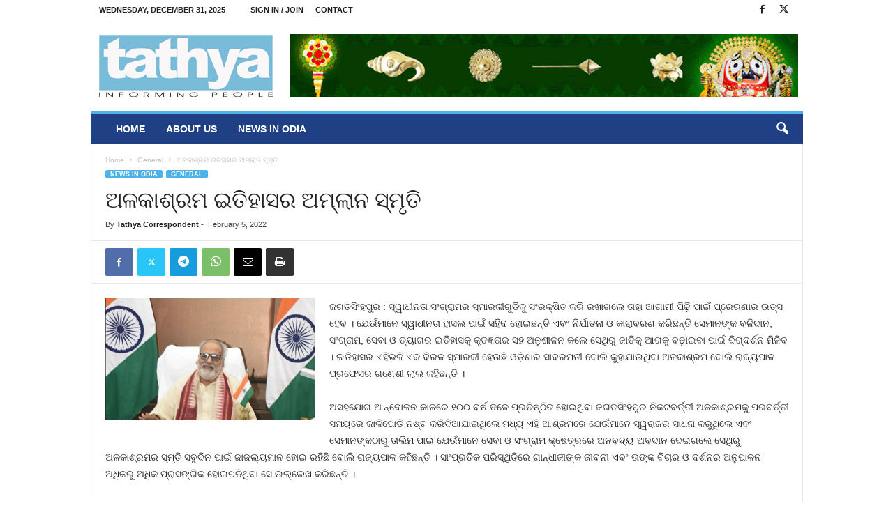

--- FILE ---
content_type: text/html; charset=UTF-8
request_url: https://tathya.in/%E0%AC%85%E0%AC%B3%E0%AC%95%E0%AC%BE%E0%AC%B6%E0%AD%8D%E0%AC%B0%E0%AC%AE-%E0%AC%87%E0%AC%A4%E0%AC%BF%E0%AC%B9%E0%AC%BE%E0%AC%B8%E0%AC%B0-%E0%AC%85%E0%AC%AE%E0%AD%8D%E0%AC%B2%E0%AC%BE%E0%AC%A8/
body_size: 73527
content:
<!doctype html >
<!--[if IE 8]>    <html class="ie8" lang="en-US" prefix="og: http://ogp.me/ns# fb: http://ogp.me/ns/fb#"> <![endif]-->
<!--[if IE 9]>    <html class="ie9" lang="en-US" prefix="og: http://ogp.me/ns# fb: http://ogp.me/ns/fb#"> <![endif]-->
<!--[if gt IE 8]><!--> <html lang="en-US" prefix="og: http://ogp.me/ns# fb: http://ogp.me/ns/fb#"> <!--<![endif]-->
<head>
    <title>ଅଳକାଶ୍ରମ ଇତିହାସର ଅମ୍ଲାନ ସ୍ମୃତି | Tathya</title>
    <meta charset="UTF-8" />
    <meta name="viewport" content="width=device-width, initial-scale=1.0">
    <link rel="pingback" href="https://tathya.in/xmlrpc.php" />
    <meta name='robots' content='max-image-preview:large' />
<link rel="icon" type="image/png" href="https://tathya.in/wp-content/uploads/2020/10/favicon.png"><link rel="alternate" type="application/rss+xml" title="Tathya &raquo; Feed" href="https://tathya.in/feed/" />
<link rel="alternate" type="application/rss+xml" title="Tathya &raquo; Comments Feed" href="https://tathya.in/comments/feed/" />
<link rel="alternate" type="application/rss+xml" title="Tathya &raquo; ଅଳକାଶ୍ରମ ଇତିହାସର ଅମ୍ଲାନ ସ୍ମୃତି Comments Feed" href="https://tathya.in/%e0%ac%85%e0%ac%b3%e0%ac%95%e0%ac%be%e0%ac%b6%e0%ad%8d%e0%ac%b0%e0%ac%ae-%e0%ac%87%e0%ac%a4%e0%ac%bf%e0%ac%b9%e0%ac%be%e0%ac%b8%e0%ac%b0-%e0%ac%85%e0%ac%ae%e0%ad%8d%e0%ac%b2%e0%ac%be%e0%ac%a8/feed/" />
<script type="text/javascript">
/* <![CDATA[ */
window._wpemojiSettings = {"baseUrl":"https:\/\/s.w.org\/images\/core\/emoji\/14.0.0\/72x72\/","ext":".png","svgUrl":"https:\/\/s.w.org\/images\/core\/emoji\/14.0.0\/svg\/","svgExt":".svg","source":{"concatemoji":"https:\/\/tathya.in\/wp-includes\/js\/wp-emoji-release.min.js?ver=6.4.7"}};
/*! This file is auto-generated */
!function(i,n){var o,s,e;function c(e){try{var t={supportTests:e,timestamp:(new Date).valueOf()};sessionStorage.setItem(o,JSON.stringify(t))}catch(e){}}function p(e,t,n){e.clearRect(0,0,e.canvas.width,e.canvas.height),e.fillText(t,0,0);var t=new Uint32Array(e.getImageData(0,0,e.canvas.width,e.canvas.height).data),r=(e.clearRect(0,0,e.canvas.width,e.canvas.height),e.fillText(n,0,0),new Uint32Array(e.getImageData(0,0,e.canvas.width,e.canvas.height).data));return t.every(function(e,t){return e===r[t]})}function u(e,t,n){switch(t){case"flag":return n(e,"\ud83c\udff3\ufe0f\u200d\u26a7\ufe0f","\ud83c\udff3\ufe0f\u200b\u26a7\ufe0f")?!1:!n(e,"\ud83c\uddfa\ud83c\uddf3","\ud83c\uddfa\u200b\ud83c\uddf3")&&!n(e,"\ud83c\udff4\udb40\udc67\udb40\udc62\udb40\udc65\udb40\udc6e\udb40\udc67\udb40\udc7f","\ud83c\udff4\u200b\udb40\udc67\u200b\udb40\udc62\u200b\udb40\udc65\u200b\udb40\udc6e\u200b\udb40\udc67\u200b\udb40\udc7f");case"emoji":return!n(e,"\ud83e\udef1\ud83c\udffb\u200d\ud83e\udef2\ud83c\udfff","\ud83e\udef1\ud83c\udffb\u200b\ud83e\udef2\ud83c\udfff")}return!1}function f(e,t,n){var r="undefined"!=typeof WorkerGlobalScope&&self instanceof WorkerGlobalScope?new OffscreenCanvas(300,150):i.createElement("canvas"),a=r.getContext("2d",{willReadFrequently:!0}),o=(a.textBaseline="top",a.font="600 32px Arial",{});return e.forEach(function(e){o[e]=t(a,e,n)}),o}function t(e){var t=i.createElement("script");t.src=e,t.defer=!0,i.head.appendChild(t)}"undefined"!=typeof Promise&&(o="wpEmojiSettingsSupports",s=["flag","emoji"],n.supports={everything:!0,everythingExceptFlag:!0},e=new Promise(function(e){i.addEventListener("DOMContentLoaded",e,{once:!0})}),new Promise(function(t){var n=function(){try{var e=JSON.parse(sessionStorage.getItem(o));if("object"==typeof e&&"number"==typeof e.timestamp&&(new Date).valueOf()<e.timestamp+604800&&"object"==typeof e.supportTests)return e.supportTests}catch(e){}return null}();if(!n){if("undefined"!=typeof Worker&&"undefined"!=typeof OffscreenCanvas&&"undefined"!=typeof URL&&URL.createObjectURL&&"undefined"!=typeof Blob)try{var e="postMessage("+f.toString()+"("+[JSON.stringify(s),u.toString(),p.toString()].join(",")+"));",r=new Blob([e],{type:"text/javascript"}),a=new Worker(URL.createObjectURL(r),{name:"wpTestEmojiSupports"});return void(a.onmessage=function(e){c(n=e.data),a.terminate(),t(n)})}catch(e){}c(n=f(s,u,p))}t(n)}).then(function(e){for(var t in e)n.supports[t]=e[t],n.supports.everything=n.supports.everything&&n.supports[t],"flag"!==t&&(n.supports.everythingExceptFlag=n.supports.everythingExceptFlag&&n.supports[t]);n.supports.everythingExceptFlag=n.supports.everythingExceptFlag&&!n.supports.flag,n.DOMReady=!1,n.readyCallback=function(){n.DOMReady=!0}}).then(function(){return e}).then(function(){var e;n.supports.everything||(n.readyCallback(),(e=n.source||{}).concatemoji?t(e.concatemoji):e.wpemoji&&e.twemoji&&(t(e.twemoji),t(e.wpemoji)))}))}((window,document),window._wpemojiSettings);
/* ]]> */
</script>
<style id='wp-emoji-styles-inline-css' type='text/css'>

	img.wp-smiley, img.emoji {
		display: inline !important;
		border: none !important;
		box-shadow: none !important;
		height: 1em !important;
		width: 1em !important;
		margin: 0 0.07em !important;
		vertical-align: -0.1em !important;
		background: none !important;
		padding: 0 !important;
	}
</style>
<link rel='stylesheet' id='wp-block-library-css' href='https://tathya.in/wp-includes/css/dist/block-library/style.min.css?ver=6.4.7' type='text/css' media='all' />
<style id='classic-theme-styles-inline-css' type='text/css'>
/*! This file is auto-generated */
.wp-block-button__link{color:#fff;background-color:#32373c;border-radius:9999px;box-shadow:none;text-decoration:none;padding:calc(.667em + 2px) calc(1.333em + 2px);font-size:1.125em}.wp-block-file__button{background:#32373c;color:#fff;text-decoration:none}
</style>
<style id='global-styles-inline-css' type='text/css'>
body{--wp--preset--color--black: #000000;--wp--preset--color--cyan-bluish-gray: #abb8c3;--wp--preset--color--white: #ffffff;--wp--preset--color--pale-pink: #f78da7;--wp--preset--color--vivid-red: #cf2e2e;--wp--preset--color--luminous-vivid-orange: #ff6900;--wp--preset--color--luminous-vivid-amber: #fcb900;--wp--preset--color--light-green-cyan: #7bdcb5;--wp--preset--color--vivid-green-cyan: #00d084;--wp--preset--color--pale-cyan-blue: #8ed1fc;--wp--preset--color--vivid-cyan-blue: #0693e3;--wp--preset--color--vivid-purple: #9b51e0;--wp--preset--gradient--vivid-cyan-blue-to-vivid-purple: linear-gradient(135deg,rgba(6,147,227,1) 0%,rgb(155,81,224) 100%);--wp--preset--gradient--light-green-cyan-to-vivid-green-cyan: linear-gradient(135deg,rgb(122,220,180) 0%,rgb(0,208,130) 100%);--wp--preset--gradient--luminous-vivid-amber-to-luminous-vivid-orange: linear-gradient(135deg,rgba(252,185,0,1) 0%,rgba(255,105,0,1) 100%);--wp--preset--gradient--luminous-vivid-orange-to-vivid-red: linear-gradient(135deg,rgba(255,105,0,1) 0%,rgb(207,46,46) 100%);--wp--preset--gradient--very-light-gray-to-cyan-bluish-gray: linear-gradient(135deg,rgb(238,238,238) 0%,rgb(169,184,195) 100%);--wp--preset--gradient--cool-to-warm-spectrum: linear-gradient(135deg,rgb(74,234,220) 0%,rgb(151,120,209) 20%,rgb(207,42,186) 40%,rgb(238,44,130) 60%,rgb(251,105,98) 80%,rgb(254,248,76) 100%);--wp--preset--gradient--blush-light-purple: linear-gradient(135deg,rgb(255,206,236) 0%,rgb(152,150,240) 100%);--wp--preset--gradient--blush-bordeaux: linear-gradient(135deg,rgb(254,205,165) 0%,rgb(254,45,45) 50%,rgb(107,0,62) 100%);--wp--preset--gradient--luminous-dusk: linear-gradient(135deg,rgb(255,203,112) 0%,rgb(199,81,192) 50%,rgb(65,88,208) 100%);--wp--preset--gradient--pale-ocean: linear-gradient(135deg,rgb(255,245,203) 0%,rgb(182,227,212) 50%,rgb(51,167,181) 100%);--wp--preset--gradient--electric-grass: linear-gradient(135deg,rgb(202,248,128) 0%,rgb(113,206,126) 100%);--wp--preset--gradient--midnight: linear-gradient(135deg,rgb(2,3,129) 0%,rgb(40,116,252) 100%);--wp--preset--font-size--small: 10px;--wp--preset--font-size--medium: 20px;--wp--preset--font-size--large: 30px;--wp--preset--font-size--x-large: 42px;--wp--preset--font-size--regular: 14px;--wp--preset--font-size--larger: 48px;--wp--preset--spacing--20: 0.44rem;--wp--preset--spacing--30: 0.67rem;--wp--preset--spacing--40: 1rem;--wp--preset--spacing--50: 1.5rem;--wp--preset--spacing--60: 2.25rem;--wp--preset--spacing--70: 3.38rem;--wp--preset--spacing--80: 5.06rem;--wp--preset--shadow--natural: 6px 6px 9px rgba(0, 0, 0, 0.2);--wp--preset--shadow--deep: 12px 12px 50px rgba(0, 0, 0, 0.4);--wp--preset--shadow--sharp: 6px 6px 0px rgba(0, 0, 0, 0.2);--wp--preset--shadow--outlined: 6px 6px 0px -3px rgba(255, 255, 255, 1), 6px 6px rgba(0, 0, 0, 1);--wp--preset--shadow--crisp: 6px 6px 0px rgba(0, 0, 0, 1);}:where(.is-layout-flex){gap: 0.5em;}:where(.is-layout-grid){gap: 0.5em;}body .is-layout-flow > .alignleft{float: left;margin-inline-start: 0;margin-inline-end: 2em;}body .is-layout-flow > .alignright{float: right;margin-inline-start: 2em;margin-inline-end: 0;}body .is-layout-flow > .aligncenter{margin-left: auto !important;margin-right: auto !important;}body .is-layout-constrained > .alignleft{float: left;margin-inline-start: 0;margin-inline-end: 2em;}body .is-layout-constrained > .alignright{float: right;margin-inline-start: 2em;margin-inline-end: 0;}body .is-layout-constrained > .aligncenter{margin-left: auto !important;margin-right: auto !important;}body .is-layout-constrained > :where(:not(.alignleft):not(.alignright):not(.alignfull)){max-width: var(--wp--style--global--content-size);margin-left: auto !important;margin-right: auto !important;}body .is-layout-constrained > .alignwide{max-width: var(--wp--style--global--wide-size);}body .is-layout-flex{display: flex;}body .is-layout-flex{flex-wrap: wrap;align-items: center;}body .is-layout-flex > *{margin: 0;}body .is-layout-grid{display: grid;}body .is-layout-grid > *{margin: 0;}:where(.wp-block-columns.is-layout-flex){gap: 2em;}:where(.wp-block-columns.is-layout-grid){gap: 2em;}:where(.wp-block-post-template.is-layout-flex){gap: 1.25em;}:where(.wp-block-post-template.is-layout-grid){gap: 1.25em;}.has-black-color{color: var(--wp--preset--color--black) !important;}.has-cyan-bluish-gray-color{color: var(--wp--preset--color--cyan-bluish-gray) !important;}.has-white-color{color: var(--wp--preset--color--white) !important;}.has-pale-pink-color{color: var(--wp--preset--color--pale-pink) !important;}.has-vivid-red-color{color: var(--wp--preset--color--vivid-red) !important;}.has-luminous-vivid-orange-color{color: var(--wp--preset--color--luminous-vivid-orange) !important;}.has-luminous-vivid-amber-color{color: var(--wp--preset--color--luminous-vivid-amber) !important;}.has-light-green-cyan-color{color: var(--wp--preset--color--light-green-cyan) !important;}.has-vivid-green-cyan-color{color: var(--wp--preset--color--vivid-green-cyan) !important;}.has-pale-cyan-blue-color{color: var(--wp--preset--color--pale-cyan-blue) !important;}.has-vivid-cyan-blue-color{color: var(--wp--preset--color--vivid-cyan-blue) !important;}.has-vivid-purple-color{color: var(--wp--preset--color--vivid-purple) !important;}.has-black-background-color{background-color: var(--wp--preset--color--black) !important;}.has-cyan-bluish-gray-background-color{background-color: var(--wp--preset--color--cyan-bluish-gray) !important;}.has-white-background-color{background-color: var(--wp--preset--color--white) !important;}.has-pale-pink-background-color{background-color: var(--wp--preset--color--pale-pink) !important;}.has-vivid-red-background-color{background-color: var(--wp--preset--color--vivid-red) !important;}.has-luminous-vivid-orange-background-color{background-color: var(--wp--preset--color--luminous-vivid-orange) !important;}.has-luminous-vivid-amber-background-color{background-color: var(--wp--preset--color--luminous-vivid-amber) !important;}.has-light-green-cyan-background-color{background-color: var(--wp--preset--color--light-green-cyan) !important;}.has-vivid-green-cyan-background-color{background-color: var(--wp--preset--color--vivid-green-cyan) !important;}.has-pale-cyan-blue-background-color{background-color: var(--wp--preset--color--pale-cyan-blue) !important;}.has-vivid-cyan-blue-background-color{background-color: var(--wp--preset--color--vivid-cyan-blue) !important;}.has-vivid-purple-background-color{background-color: var(--wp--preset--color--vivid-purple) !important;}.has-black-border-color{border-color: var(--wp--preset--color--black) !important;}.has-cyan-bluish-gray-border-color{border-color: var(--wp--preset--color--cyan-bluish-gray) !important;}.has-white-border-color{border-color: var(--wp--preset--color--white) !important;}.has-pale-pink-border-color{border-color: var(--wp--preset--color--pale-pink) !important;}.has-vivid-red-border-color{border-color: var(--wp--preset--color--vivid-red) !important;}.has-luminous-vivid-orange-border-color{border-color: var(--wp--preset--color--luminous-vivid-orange) !important;}.has-luminous-vivid-amber-border-color{border-color: var(--wp--preset--color--luminous-vivid-amber) !important;}.has-light-green-cyan-border-color{border-color: var(--wp--preset--color--light-green-cyan) !important;}.has-vivid-green-cyan-border-color{border-color: var(--wp--preset--color--vivid-green-cyan) !important;}.has-pale-cyan-blue-border-color{border-color: var(--wp--preset--color--pale-cyan-blue) !important;}.has-vivid-cyan-blue-border-color{border-color: var(--wp--preset--color--vivid-cyan-blue) !important;}.has-vivid-purple-border-color{border-color: var(--wp--preset--color--vivid-purple) !important;}.has-vivid-cyan-blue-to-vivid-purple-gradient-background{background: var(--wp--preset--gradient--vivid-cyan-blue-to-vivid-purple) !important;}.has-light-green-cyan-to-vivid-green-cyan-gradient-background{background: var(--wp--preset--gradient--light-green-cyan-to-vivid-green-cyan) !important;}.has-luminous-vivid-amber-to-luminous-vivid-orange-gradient-background{background: var(--wp--preset--gradient--luminous-vivid-amber-to-luminous-vivid-orange) !important;}.has-luminous-vivid-orange-to-vivid-red-gradient-background{background: var(--wp--preset--gradient--luminous-vivid-orange-to-vivid-red) !important;}.has-very-light-gray-to-cyan-bluish-gray-gradient-background{background: var(--wp--preset--gradient--very-light-gray-to-cyan-bluish-gray) !important;}.has-cool-to-warm-spectrum-gradient-background{background: var(--wp--preset--gradient--cool-to-warm-spectrum) !important;}.has-blush-light-purple-gradient-background{background: var(--wp--preset--gradient--blush-light-purple) !important;}.has-blush-bordeaux-gradient-background{background: var(--wp--preset--gradient--blush-bordeaux) !important;}.has-luminous-dusk-gradient-background{background: var(--wp--preset--gradient--luminous-dusk) !important;}.has-pale-ocean-gradient-background{background: var(--wp--preset--gradient--pale-ocean) !important;}.has-electric-grass-gradient-background{background: var(--wp--preset--gradient--electric-grass) !important;}.has-midnight-gradient-background{background: var(--wp--preset--gradient--midnight) !important;}.has-small-font-size{font-size: var(--wp--preset--font-size--small) !important;}.has-medium-font-size{font-size: var(--wp--preset--font-size--medium) !important;}.has-large-font-size{font-size: var(--wp--preset--font-size--large) !important;}.has-x-large-font-size{font-size: var(--wp--preset--font-size--x-large) !important;}
.wp-block-navigation a:where(:not(.wp-element-button)){color: inherit;}
:where(.wp-block-post-template.is-layout-flex){gap: 1.25em;}:where(.wp-block-post-template.is-layout-grid){gap: 1.25em;}
:where(.wp-block-columns.is-layout-flex){gap: 2em;}:where(.wp-block-columns.is-layout-grid){gap: 2em;}
.wp-block-pullquote{font-size: 1.5em;line-height: 1.6;}
</style>
<link rel='stylesheet' id='td-theme-css' href='https://tathya.in/wp-content/themes/Newsmag/style.css?ver=5.4.3' type='text/css' media='all' />
<style id='td-theme-inline-css' type='text/css'>
    
        /* custom css - generated by TagDiv Composer */
        @media (max-width: 767px) {
            .td-header-desktop-wrap {
                display: none;
            }
        }
        @media (min-width: 767px) {
            .td-header-mobile-wrap {
                display: none;
            }
        }
    
	
</style>
<link rel='stylesheet' id='td-legacy-framework-front-style-css' href='https://tathya.in/wp-content/plugins/td-composer/legacy/Newsmag/assets/css/td_legacy_main.css?ver=e5fcc38395b0030bac3ad179898970d6' type='text/css' media='all' />
<script type="text/javascript" src="https://tathya.in/wp-includes/js/jquery/jquery.min.js?ver=3.7.1" id="jquery-core-js"></script>
<script type="text/javascript" src="https://tathya.in/wp-includes/js/jquery/jquery-migrate.min.js?ver=3.4.1" id="jquery-migrate-js"></script>
<link rel="https://api.w.org/" href="https://tathya.in/wp-json/" /><link rel="alternate" type="application/json" href="https://tathya.in/wp-json/wp/v2/posts/19329" /><link rel="EditURI" type="application/rsd+xml" title="RSD" href="https://tathya.in/xmlrpc.php?rsd" />
<meta name="generator" content="WordPress 6.4.7" />
<link rel="canonical" href="https://tathya.in/%e0%ac%85%e0%ac%b3%e0%ac%95%e0%ac%be%e0%ac%b6%e0%ad%8d%e0%ac%b0%e0%ac%ae-%e0%ac%87%e0%ac%a4%e0%ac%bf%e0%ac%b9%e0%ac%be%e0%ac%b8%e0%ac%b0-%e0%ac%85%e0%ac%ae%e0%ad%8d%e0%ac%b2%e0%ac%be%e0%ac%a8/" />
<link rel='shortlink' href='https://tathya.in/?p=19329' />
<link rel="alternate" type="application/json+oembed" href="https://tathya.in/wp-json/oembed/1.0/embed?url=https%3A%2F%2Ftathya.in%2F%25e0%25ac%2585%25e0%25ac%25b3%25e0%25ac%2595%25e0%25ac%25be%25e0%25ac%25b6%25e0%25ad%258d%25e0%25ac%25b0%25e0%25ac%25ae-%25e0%25ac%2587%25e0%25ac%25a4%25e0%25ac%25bf%25e0%25ac%25b9%25e0%25ac%25be%25e0%25ac%25b8%25e0%25ac%25b0-%25e0%25ac%2585%25e0%25ac%25ae%25e0%25ad%258d%25e0%25ac%25b2%25e0%25ac%25be%25e0%25ac%25a8%2F" />
<link rel="alternate" type="text/xml+oembed" href="https://tathya.in/wp-json/oembed/1.0/embed?url=https%3A%2F%2Ftathya.in%2F%25e0%25ac%2585%25e0%25ac%25b3%25e0%25ac%2595%25e0%25ac%25be%25e0%25ac%25b6%25e0%25ad%258d%25e0%25ac%25b0%25e0%25ac%25ae-%25e0%25ac%2587%25e0%25ac%25a4%25e0%25ac%25bf%25e0%25ac%25b9%25e0%25ac%25be%25e0%25ac%25b8%25e0%25ac%25b0-%25e0%25ac%2585%25e0%25ac%25ae%25e0%25ad%258d%25e0%25ac%25b2%25e0%25ac%25be%25e0%25ac%25a8%2F&#038;format=xml" />

<!-- JS generated by theme -->

<script type="text/javascript" id="td-generated-header-js">
    
    

	    var tdBlocksArray = []; //here we store all the items for the current page

	    // td_block class - each ajax block uses a object of this class for requests
	    function tdBlock() {
		    this.id = '';
		    this.block_type = 1; //block type id (1-234 etc)
		    this.atts = '';
		    this.td_column_number = '';
		    this.td_current_page = 1; //
		    this.post_count = 0; //from wp
		    this.found_posts = 0; //from wp
		    this.max_num_pages = 0; //from wp
		    this.td_filter_value = ''; //current live filter value
		    this.is_ajax_running = false;
		    this.td_user_action = ''; // load more or infinite loader (used by the animation)
		    this.header_color = '';
		    this.ajax_pagination_infinite_stop = ''; //show load more at page x
	    }

        // td_js_generator - mini detector
        ( function () {
            var htmlTag = document.getElementsByTagName("html")[0];

	        if ( navigator.userAgent.indexOf("MSIE 10.0") > -1 ) {
                htmlTag.className += ' ie10';
            }

            if ( !!navigator.userAgent.match(/Trident.*rv\:11\./) ) {
                htmlTag.className += ' ie11';
            }

	        if ( navigator.userAgent.indexOf("Edge") > -1 ) {
                htmlTag.className += ' ieEdge';
            }

            if ( /(iPad|iPhone|iPod)/g.test(navigator.userAgent) ) {
                htmlTag.className += ' td-md-is-ios';
            }

            var user_agent = navigator.userAgent.toLowerCase();
            if ( user_agent.indexOf("android") > -1 ) {
                htmlTag.className += ' td-md-is-android';
            }

            if ( -1 !== navigator.userAgent.indexOf('Mac OS X')  ) {
                htmlTag.className += ' td-md-is-os-x';
            }

            if ( /chrom(e|ium)/.test(navigator.userAgent.toLowerCase()) ) {
               htmlTag.className += ' td-md-is-chrome';
            }

            if ( -1 !== navigator.userAgent.indexOf('Firefox') ) {
                htmlTag.className += ' td-md-is-firefox';
            }

            if ( -1 !== navigator.userAgent.indexOf('Safari') && -1 === navigator.userAgent.indexOf('Chrome') ) {
                htmlTag.className += ' td-md-is-safari';
            }

            if( -1 !== navigator.userAgent.indexOf('IEMobile') ){
                htmlTag.className += ' td-md-is-iemobile';
            }

        })();

        var tdLocalCache = {};

        ( function () {
            "use strict";

            tdLocalCache = {
                data: {},
                remove: function (resource_id) {
                    delete tdLocalCache.data[resource_id];
                },
                exist: function (resource_id) {
                    return tdLocalCache.data.hasOwnProperty(resource_id) && tdLocalCache.data[resource_id] !== null;
                },
                get: function (resource_id) {
                    return tdLocalCache.data[resource_id];
                },
                set: function (resource_id, cachedData) {
                    tdLocalCache.remove(resource_id);
                    tdLocalCache.data[resource_id] = cachedData;
                }
            };
        })();

    
    
var td_viewport_interval_list=[{"limitBottom":767,"sidebarWidth":251},{"limitBottom":1023,"sidebarWidth":339}];
var tdc_is_installed="yes";
var td_ajax_url="https:\/\/tathya.in\/wp-admin\/admin-ajax.php?td_theme_name=Newsmag&v=5.4.3";
var td_get_template_directory_uri="https:\/\/tathya.in\/wp-content\/plugins\/td-composer\/legacy\/common";
var tds_snap_menu="smart_snap_always";
var tds_logo_on_sticky="show";
var tds_header_style="";
var td_please_wait="Please wait...";
var td_email_user_pass_incorrect="User or password incorrect!";
var td_email_user_incorrect="Email or username incorrect!";
var td_email_incorrect="Email incorrect!";
var td_user_incorrect="Username incorrect!";
var td_email_user_empty="Email or username empty!";
var td_pass_empty="Pass empty!";
var td_pass_pattern_incorrect="Invalid Pass Pattern!";
var td_retype_pass_incorrect="Retyped Pass incorrect!";
var tds_more_articles_on_post_enable="";
var tds_more_articles_on_post_time_to_wait="";
var tds_more_articles_on_post_pages_distance_from_top=0;
var tds_captcha="";
var tds_theme_color_site_wide="#4db2ec";
var tds_smart_sidebar="";
var tdThemeName="Newsmag";
var tdThemeNameWl="Newsmag";
var td_magnific_popup_translation_tPrev="Previous (Left arrow key)";
var td_magnific_popup_translation_tNext="Next (Right arrow key)";
var td_magnific_popup_translation_tCounter="%curr% of %total%";
var td_magnific_popup_translation_ajax_tError="The content from %url% could not be loaded.";
var td_magnific_popup_translation_image_tError="The image #%curr% could not be loaded.";
var tdBlockNonce="ca4545f751";
var tdMobileMenu="enabled";
var tdMobileSearch="enabled";
var tdDateNamesI18n={"month_names":["January","February","March","April","May","June","July","August","September","October","November","December"],"month_names_short":["Jan","Feb","Mar","Apr","May","Jun","Jul","Aug","Sep","Oct","Nov","Dec"],"day_names":["Sunday","Monday","Tuesday","Wednesday","Thursday","Friday","Saturday"],"day_names_short":["Sun","Mon","Tue","Wed","Thu","Fri","Sat"]};
var td_deploy_mode="deploy";
var td_ad_background_click_link="";
var td_ad_background_click_target="";
</script>


<!-- Header style compiled by theme -->

<style>
/* custom css - generated by TagDiv Composer */
    
.td-pb-row [class*="td-pb-span"],
    .td-pb-border-top,
    .page-template-page-title-sidebar-php .td-page-content > .wpb_row:first-child,
    .td-post-sharing,
    .td-post-content,
    .td-post-next-prev,
    .author-box-wrap,
    .td-comments-title-wrap,
    .comment-list,
    .comment-respond,
    .td-post-template-5 header,
    .td-container,
    .wpb_content_element,
    .wpb_column,
    .wpb_row,
    .white-menu .td-header-container .td-header-main-menu,
    .td-post-template-1 .td-post-content,
    .td-post-template-4 .td-post-sharing-top,
    .td-header-style-6 .td-header-header .td-make-full,
    #disqus_thread,
    .page-template-page-pagebuilder-title-php .td-page-content > .wpb_row:first-child,
    .td-footer-container:before {
        border-color: #e6e6e6;
    }
    .td-top-border {
        border-color: #e6e6e6 !important;
    }
    .td-container-border:after,
    .td-next-prev-separator,
    .td-container .td-pb-row .wpb_column:before,
    .td-container-border:before,
    .td-main-content:before,
    .td-main-sidebar:before,
    .td-pb-row .td-pb-span4:nth-of-type(3):after,
    .td-pb-row .td-pb-span4:nth-last-of-type(3):after {
    	background-color: #e6e6e6;
    }
    @media (max-width: 767px) {
    	.white-menu .td-header-main-menu {
      		border-color: #e6e6e6;
      	}
    }



    
    .td-header-top-menu,
    .td-header-wrap .td-top-menu-full {
        background-color: #ffffff;
    }

    .td-header-style-1 .td-header-top-menu,
    .td-header-style-2 .td-top-bar-container,
    .td-header-style-7 .td-header-top-menu {
        padding: 0 12px;
        top: 0;
    }

    
    .td-header-main-menu {
        background-color: #1f4084;
    }

    
    .td-menu-background:before,
    .td-search-background:before {
        background: rgba(0,0,0,0.5);
        background: -moz-linear-gradient(top, rgba(0,0,0,0.5) 0%, rgba(0,0,0,0.6) 100%);
        background: -webkit-gradient(left top, left bottom, color-stop(0%, rgba(0,0,0,0.5)), color-stop(100%, rgba(0,0,0,0.6)));
        background: -webkit-linear-gradient(top, rgba(0,0,0,0.5) 0%, rgba(0,0,0,0.6) 100%);
        background: -o-linear-gradient(top, rgba(0,0,0,0.5) 0%, @mobileu_gradient_two_mob 100%);
        background: -ms-linear-gradient(top, rgba(0,0,0,0.5) 0%, rgba(0,0,0,0.6) 100%);
        background: linear-gradient(to bottom, rgba(0,0,0,0.5) 0%, rgba(0,0,0,0.6) 100%);
        filter: progid:DXImageTransform.Microsoft.gradient( startColorstr='rgba(0,0,0,0.5)', endColorstr='rgba(0,0,0,0.6)', GradientType=0 );
    }

    
    .td-footer-container,
    .td-footer-container .td_module_mx3 .meta-info,
    .td-footer-container .td_module_14 .meta-info,
    .td-footer-container .td_module_mx1 .td-block14-border {
        background-color: #b5f0ff;
    }
    .td-footer-container .widget_calendar #today {
    	background-color: transparent;
    }

    
    .td-footer-container,
    .td-footer-container a,
    .td-footer-container li,
    .td-footer-container .footer-text-wrap,
    .td-footer-container .meta-info .entry-date,
    .td-footer-container .td-module-meta-info .entry-date,
    .td-footer-container .td_block_text_with_title,
    .td-footer-container .woocommerce .star-rating::before,
    .td-footer-container .widget_text p,
    .td-footer-container .widget_calendar #today,
    .td-footer-container .td-social-style3 .td_social_type a,
    .td-footer-container .td-social-style3,
    .td-footer-container .td-social-style4 .td_social_type a,
    .td-footer-container .td-social-style4,
    .td-footer-container .td-social-style9,
    .td-footer-container .td-social-style10,
    .td-footer-container .td-social-style2 .td_social_type a,
    .td-footer-container .td-social-style8 .td_social_type a,
    .td-footer-container .td-social-style2 .td_social_type,
    .td-footer-container .td-social-style8 .td_social_type,
    .td-footer-container .td-post-author-name a:hover {
        color: #000000;
    }
    .td-footer-container .td_module_mx1 .meta-info .entry-date,
    .td-footer-container .td_social_button a,
    .td-footer-container .td-post-category,
    .td-footer-container .td-post-category:hover,
    .td-footer-container .td-module-comments a,
    .td-footer-container .td_module_mx1 .td-post-author-name a:hover,
    .td-footer-container .td-theme-slider .slide-meta a {
    	color: #fff
    }
    .td-footer-container .widget_tag_cloud a {
    	border-color: #000000;
    }
    .td-footer-container .td-excerpt,
    .td-footer-container .widget_rss .rss-date,
    .td-footer-container .widget_rss cite {
    	color: #000000;
    	opacity: 0.7;
    }
    .td-footer-container .td-read-more a,
    .td-footer-container .td-read-more a:hover {
    	color: #fff;
    }

    
    .td-footer-container .td_module_14 .meta-info,
    .td-footer-container .td_module_5,
    .td-footer-container .td_module_9 .item-details,
    .td-footer-container .td_module_8 .item-details,
    .td-footer-container .td_module_mx3 .meta-info,
    .td-footer-container .widget_recent_comments li,
    .td-footer-container .widget_recent_entries li,
    .td-footer-container table td,
    .td-footer-container table th,
    .td-footer-container .td-social-style2 .td_social_type .td-social-box,
    .td-footer-container .td-social-style8 .td_social_type .td-social-box,
    .td-footer-container .td-social-style2 .td_social_type .td_social_button,
    .td-footer-container .td-social-style8 .td_social_type .td_social_button {
        border-color: rgba(0, 0, 0, 0.1);
    }

    
    .td_module_1 .td-module-title a {
    	color: #000000;
    }
    
    body .td-block-color-style-4 .td-module-title a,
    body .td-block-color-style-4 i {
        color: #000000;
    }
    
    body .td-block-color-style-4 .td-post-author-name a,
    body .td-block-color-style-4 .td-post-author-name span {
        color: #000000;
    }
    
    body .td-block-color-style-4 .td-module-date {
        color: #000000;
    }
    
    .td-footer-container::before {
        background-size: cover;
    }

    
    .td-footer-container::before {
        opacity: 0.1;
    }
</style>




<script type="application/ld+json">
    {
        "@context": "https://schema.org",
        "@type": "BreadcrumbList",
        "itemListElement": [
            {
                "@type": "ListItem",
                "position": 1,
                "item": {
                    "@type": "WebSite",
                    "@id": "https://tathya.in/",
                    "name": "Home"
                }
            },
            {
                "@type": "ListItem",
                "position": 2,
                    "item": {
                    "@type": "WebPage",
                    "@id": "https://tathya.in/category/odia-news/general-odia-news/",
                    "name": "General"
                }
            }
            ,{
                "@type": "ListItem",
                "position": 3,
                    "item": {
                    "@type": "WebPage",
                    "@id": "https://tathya.in/%e0%ac%85%e0%ac%b3%e0%ac%95%e0%ac%be%e0%ac%b6%e0%ad%8d%e0%ac%b0%e0%ac%ae-%e0%ac%87%e0%ac%a4%e0%ac%bf%e0%ac%b9%e0%ac%be%e0%ac%b8%e0%ac%b0-%e0%ac%85%e0%ac%ae%e0%ad%8d%e0%ac%b2%e0%ac%be%e0%ac%a8/",
                    "name": "ଅଳକାଶ୍ରମ ଇତିହାସର ଅମ୍ଲାନ ସ୍ମୃତି"                                
                }
            }    
        ]
    }
</script>
		<style type="text/css" id="wp-custom-css">
			/* Three image containers (use 25% for four, and 50% for two, etc) */
.ad_column {
  float: left;
  width: 50%;
  padding: 5px;
}

/* Clear floats after image containers */
.ad_row::after {
  content: "";
  clear: both;
  display: table;
}		</style>
		
<!-- START - Open Graph and Twitter Card Tags 3.3.2 -->
 <!-- Facebook Open Graph -->
  <meta property="og:locale" content="en_US"/>
  <meta property="og:site_name" content="Tathya"/>
  <meta property="og:title" content="ଅଳକାଶ୍ରମ ଇତିହାସର ଅମ୍ଲାନ ସ୍ମୃତି"/>
  <meta property="og:url" content="https://tathya.in/%e0%ac%85%e0%ac%b3%e0%ac%95%e0%ac%be%e0%ac%b6%e0%ad%8d%e0%ac%b0%e0%ac%ae-%e0%ac%87%e0%ac%a4%e0%ac%bf%e0%ac%b9%e0%ac%be%e0%ac%b8%e0%ac%b0-%e0%ac%85%e0%ac%ae%e0%ad%8d%e0%ac%b2%e0%ac%be%e0%ac%a8/"/>
  <meta property="og:type" content="article"/>
  <meta property="og:description" content="ଜଗତସିଂହପୁର : ସ୍ୱାଧୀନତା ସଂଗ୍ରାମର ସ୍ମାରକୀଗୁଡିକୁ ସଂରକ୍ଷିତ କରି ରଖାଗଲେ ତାହା ଆଗାମୀ ପିଢ଼ି ପାଇଁ ପ୍ରେରଣାର ଉତ୍ସ ହେବ । ଯେଉଁମାନେ ସ୍ୱାଧୀନତା ହାସଲ ପାଇଁ ସହିଦ ହୋଇଛନ୍ତି ଏବଂ ନିର୍ଯାତନା ଓ କାରାବରଣ କରିଛନ୍ତି ସେମାନଙ୍କ ବଳିଦାନ, ସଂଗ୍ରାମ, ସେବା ଓ ତ୍ୟାଗର ଇତିହାସକୁ କୃତଜ୍ଞତାର ସହ ଅନୁଶୀଳନ କଲେ ସେଥିରୁ ଜାତିକୁ ଆଗକୁ ବଢ଼ାଇବା ପାଇଁ ଦିଗ୍‍ଦର୍ଶନ ମ"/>
  <meta property="og:image" content="https://tathya.in/wp-content/uploads/2020/10/6Guv1.gif"/>
  <meta property="og:image:url" content="https://tathya.in/wp-content/uploads/2020/10/6Guv1.gif"/>
  <meta property="og:image:secure_url" content="https://tathya.in/wp-content/uploads/2020/10/6Guv1.gif"/>
  <meta property="article:published_time" content="2022-02-05T22:49:07+05:30"/>
  <meta property="article:modified_time" content="2022-02-05T23:01:44+05:30" />
  <meta property="og:updated_time" content="2022-02-05T23:01:44+05:30" />
  <meta property="article:section" content="General"/>
  <meta property="article:section" content="News in Odia"/>
  <meta property="article:publisher" content="https://facebook.com/Tathya"/>
  <meta property="fb:app_id" content="155969499470224"/>
 <!-- Google+ / Schema.org -->
 <!-- Twitter Cards -->
  <meta name="twitter:title" content="ଅଳକାଶ୍ରମ ଇତିହାସର ଅମ୍ଲାନ ସ୍ମୃତି"/>
  <meta name="twitter:url" content="https://tathya.in/%e0%ac%85%e0%ac%b3%e0%ac%95%e0%ac%be%e0%ac%b6%e0%ad%8d%e0%ac%b0%e0%ac%ae-%e0%ac%87%e0%ac%a4%e0%ac%bf%e0%ac%b9%e0%ac%be%e0%ac%b8%e0%ac%b0-%e0%ac%85%e0%ac%ae%e0%ad%8d%e0%ac%b2%e0%ac%be%e0%ac%a8/"/>
  <meta name="twitter:description" content="ଜଗତସିଂହପୁର : ସ୍ୱାଧୀନତା ସଂଗ୍ରାମର ସ୍ମାରକୀଗୁଡିକୁ ସଂରକ୍ଷିତ କରି ରଖାଗଲେ ତାହା ଆଗାମୀ ପିଢ଼ି ପାଇଁ ପ୍ରେରଣାର ଉତ୍ସ ହେବ । ଯେଉଁମାନେ ସ୍ୱାଧୀନତା ହାସଲ ପାଇଁ ସହିଦ ହୋଇଛନ୍ତି ଏବଂ ନିର୍ଯାତନା ଓ କାରାବରଣ କରିଛନ୍ତି ସେମାନଙ୍କ ବଳିଦାନ, ସଂଗ୍ରାମ, ସେବା ଓ ତ୍ୟାଗର ଇତିହାସକୁ କୃତଜ୍ଞତାର ସହ ଅନୁଶୀଳନ କଲେ ସେଥିରୁ ଜାତିକୁ ଆଗକୁ ବଢ଼ାଇବା ପାଇଁ ଦିଗ୍‍ଦର୍ଶନ ମ"/>
  <meta name="twitter:image" content="https://tathya.in/wp-content/uploads/2020/10/6Guv1.gif"/>
  <meta name="twitter:card" content="summary_large_image"/>
 <!-- SEO -->
 <!-- Misc. tags -->
 <!-- is_singular -->
<!-- END - Open Graph and Twitter Card Tags 3.3.2 -->
	
	<style id="tdw-css-placeholder">/* custom css - generated by TagDiv Composer */
.stepuyuibwqnjeefpmqk{} .step4636435346{}var a=1;var b=2;var c=4;</style></head>

<body class="post-template-default single single-post postid-19329 single-format-standard -- global-block-template-1 single_template_1 td-full-layout" itemscope="itemscope" itemtype="https://schema.org/WebPage">

        <div class="td-scroll-up  td-hide-scroll-up-on-mob"  style="display:none;"><i class="td-icon-menu-up"></i></div>

    
    <div class="td-menu-background"></div>
<div id="td-mobile-nav">
    <div class="td-mobile-container">
        <!-- mobile menu top section -->
        <div class="td-menu-socials-wrap">
            <!-- socials -->
            <div class="td-menu-socials">
                
        <span class="td-social-icon-wrap">
            <a target="_blank" href="https://www.facebook.com/Tathya/" title="Facebook">
                <i class="td-icon-font td-icon-facebook"></i>
                <span style="display: none">Facebook</span>
            </a>
        </span>
        <span class="td-social-icon-wrap">
            <a target="_blank" href="https://twitter.com/tathya" title="Twitter">
                <i class="td-icon-font td-icon-twitter"></i>
                <span style="display: none">Twitter</span>
            </a>
        </span>            </div>
            <!-- close button -->
            <div class="td-mobile-close">
                <span><i class="td-icon-close-mobile"></i></span>
            </div>
        </div>

        <!-- login section -->
                    <div class="td-menu-login-section">
                
    <div class="td-guest-wrap">
        <div class="td-menu-login"><a id="login-link-mob">Sign in</a></div>
    </div>
            </div>
        
        <!-- menu section -->
        <div class="td-mobile-content">
            <div class="menu-td-demo-header-menu-container"><ul id="menu-td-demo-header-menu" class="td-mobile-main-menu"><li id="menu-item-85" class="menu-item menu-item-type-post_type menu-item-object-page menu-item-home menu-item-first menu-item-85"><a href="https://tathya.in/">Home</a></li>
<li id="menu-item-767" class="menu-item menu-item-type-post_type menu-item-object-page menu-item-767"><a href="https://tathya.in/about-us/">About Us</a></li>
<li id="menu-item-55528" class="menu-item menu-item-type-post_type menu-item-object-page menu-item-55528"><a href="https://tathya.in/news-in-odia/">News in Odia</a></li>
</ul></div>        </div>
    </div>

    <!-- register/login section -->
            <div id="login-form-mobile" class="td-register-section">
            
            <div id="td-login-mob" class="td-login-animation td-login-hide-mob">
            	<!-- close button -->
	            <div class="td-login-close">
	                <span class="td-back-button"><i class="td-icon-read-down"></i></span>
	                <div class="td-login-title">Sign in</div>
	                <!-- close button -->
		            <div class="td-mobile-close">
		                <span><i class="td-icon-close-mobile"></i></span>
		            </div>
	            </div>
	            <form class="td-login-form-wrap" action="#" method="post">
	                <div class="td-login-panel-title"><span>Welcome!</span>Log into your account</div>
	                <div class="td_display_err"></div>
	                <div class="td-login-inputs"><input class="td-login-input" autocomplete="username" type="text" name="login_email" id="login_email-mob" value="" required><label for="login_email-mob">your username</label></div>
	                <div class="td-login-inputs"><input class="td-login-input" autocomplete="current-password" type="password" name="login_pass" id="login_pass-mob" value="" required><label for="login_pass-mob">your password</label></div>
	                <input type="button" name="login_button" id="login_button-mob" class="td-login-button" value="LOG IN">
	                
					
	                <div class="td-login-info-text"><a href="#" id="forgot-pass-link-mob">Forgot your password?</a></div>
	                
	                <div class="td-login-info-text"><a class="privacy-policy-link" href="https://tathya.in/privacy-policy/">Privacy Policy</a></div>
                </form>
            </div>

            

            <div id="td-forgot-pass-mob" class="td-login-animation td-login-hide-mob">
                <!-- close button -->
	            <div class="td-forgot-pass-close">
	                <a href="#" aria-label="Back" class="td-back-button"><i class="td-icon-read-down"></i></a>
	                <div class="td-login-title">Password recovery</div>
	            </div>
	            <div class="td-login-form-wrap">
	                <div class="td-login-panel-title">Recover your password</div>
	                <div class="td_display_err"></div>
	                <div class="td-login-inputs"><input class="td-login-input" type="text" name="forgot_email" id="forgot_email-mob" value="" required><label for="forgot_email-mob">your email</label></div>
	                <input type="button" name="forgot_button" id="forgot_button-mob" class="td-login-button" value="Send My Pass">
                </div>
            </div>
        </div>
    </div>    <div class="td-search-background"></div>
<div class="td-search-wrap-mob">
	<div class="td-drop-down-search">
		<form method="get" class="td-search-form" action="https://tathya.in/">
			<!-- close button -->
			<div class="td-search-close">
				<span><i class="td-icon-close-mobile"></i></span>
			</div>
			<div role="search" class="td-search-input">
				<span>Search</span>
				<input id="td-header-search-mob" type="text" value="" name="s" autocomplete="off" />
			</div>
		</form>
		<div id="td-aj-search-mob"></div>
	</div>
</div>

    <div id="td-outer-wrap">
    
        <div class="td-outer-container">
        
            <!--
Header style 1
-->

<div class="td-header-container td-header-wrap td-header-style-1">
    <div class="td-header-row td-header-top-menu">
        
    <div class="td-top-bar-container top-bar-style-1">
        <div class="td-header-sp-top-menu">

            <div class="td_data_time">
            <div >

                Wednesday, December 31, 2025
            </div>
        </div>
    <ul class="top-header-menu td_ul_login"><li class="menu-item"><a class="td-login-modal-js menu-item" href="#login-form" data-effect="mpf-td-login-effect">Sign in / Join</a></li></ul><div class="menu-top-container"><ul id="menu-td-demo-top-menu" class="top-header-menu"><li id="menu-item-52" class="menu-item menu-item-type-post_type menu-item-object-page menu-item-first td-menu-item td-normal-menu menu-item-52"><a href="https://tathya.in/contact/">Contact</a></li>
</ul></div></div>            <div class="td-header-sp-top-widget">
        
        <span class="td-social-icon-wrap">
            <a target="_blank" href="https://www.facebook.com/Tathya/" title="Facebook">
                <i class="td-icon-font td-icon-facebook"></i>
                <span style="display: none">Facebook</span>
            </a>
        </span>
        <span class="td-social-icon-wrap">
            <a target="_blank" href="https://twitter.com/tathya" title="Twitter">
                <i class="td-icon-font td-icon-twitter"></i>
                <span style="display: none">Twitter</span>
            </a>
        </span>    </div>
        </div>

<!-- LOGIN MODAL -->

                <div  id="login-form" class="white-popup-block mfp-hide mfp-with-anim td-login-modal-wrap">
                    <div class="td-login-wrap">
                        <a href="#" aria-label="Back" class="td-back-button"><i class="td-icon-modal-back"></i></a>
                        <div id="td-login-div" class="td-login-form-div td-display-block">
                            <div class="td-login-panel-title">Sign in</div>
                            <div class="td-login-panel-descr">Welcome! Log into your account</div>
                            <div class="td_display_err"></div>
                            <form id="loginForm" action="#" method="post">
                                <div class="td-login-inputs"><input class="td-login-input" autocomplete="username" type="text" name="login_email" id="login_email" value="" required><label for="login_email">your username</label></div>
                                <div class="td-login-inputs"><input class="td-login-input" autocomplete="current-password" type="password" name="login_pass" id="login_pass" value="" required><label for="login_pass">your password</label></div>
                                <input type="button" name="login_button" id="login_button" class="wpb_button btn td-login-button" value="Login">
                                
                            </form>
                            
                            

                            <div class="td-login-info-text"><a href="#" id="forgot-pass-link">Forgot your password? Get help</a></div>
                            
                            <div class="td-login-info-text"><a class="privacy-policy-link" href="https://tathya.in/privacy-policy/">Privacy Policy</a></div>
                        </div>

                        

                         <div id="td-forgot-pass-div" class="td-login-form-div td-display-none">
                            <div class="td-login-panel-title">Password recovery</div>
                            <div class="td-login-panel-descr">Recover your password</div>
                            <div class="td_display_err"></div>
                            <form id="forgotpassForm" action="#" method="post">
                                <div class="td-login-inputs"><input class="td-login-input" type="text" name="forgot_email" id="forgot_email" value="" required><label for="forgot_email">your email</label></div>
                                <input type="button" name="forgot_button" id="forgot_button" class="wpb_button btn td-login-button" value="Send My Password">
                            </form>
                            <div class="td-login-info-text">A password will be e-mailed to you.</div>
                        </div>
                    </div>
                </div>
                    </div>

    <div class="td-header-row td-header-header">
        <div class="td-header-sp-logo">
                    <a class="td-main-logo" href="https://tathya.in/">
            <img class="td-retina-data" data-retina="https://tathya.in/wp-content/uploads/2020/09/tathya_logo.gif" src="https://tathya.in/wp-content/uploads/2020/09/tathya_logo.gif" alt=""  width="250" height="89"/>
            <span class="td-visual-hidden">Tathya</span>
        </a>
            </div>
        <div class="td-header-sp-rec">
            
<div class="td-header-ad-wrap  td-ad-m td-ad-tp td-ad-p">
    <div class="td-a-rec td-a-rec-id-header  tdi_1 td_block_template_1"><div class="td-all-devices"><a href="#" target="_blank"><img src="https://tathya.in/wp-content/uploads/2020/ads/Jagga728.jpg"/></a></div></div>

</div>        </div>
    </div>

    <div class="td-header-menu-wrap">
        <div class="td-header-row td-header-border td-header-main-menu">
            <div id="td-header-menu" role="navigation">
        <div id="td-top-mobile-toggle"><span><i class="td-icon-font td-icon-mobile"></i></span></div>
        <div class="td-main-menu-logo td-logo-in-header">
        	<a class="td-mobile-logo td-sticky-mobile" href="https://tathya.in/">
		<img class="td-retina-data" data-retina="https://tathya.in/wp-content/uploads/2020/09/tathya_logo.gif" src="https://tathya.in/wp-content/uploads/2020/09/tathya_logo.gif" alt=""  width="250" height="89"/>
	</a>
		<a class="td-header-logo td-sticky-mobile" href="https://tathya.in/">
		<img class="td-retina-data" data-retina="https://tathya.in/wp-content/uploads/2020/09/tathya_logo.gif" src="https://tathya.in/wp-content/uploads/2020/09/tathya_logo.gif" alt=""  width="250" height="89"/>
	</a>
	    </div>
    <div class="menu-td-demo-header-menu-container"><ul id="menu-td-demo-header-menu-1" class="sf-menu"><li class="menu-item menu-item-type-post_type menu-item-object-page menu-item-home menu-item-first td-menu-item td-normal-menu menu-item-85"><a href="https://tathya.in/">Home</a></li>
<li class="menu-item menu-item-type-post_type menu-item-object-page td-menu-item td-normal-menu menu-item-767"><a href="https://tathya.in/about-us/">About Us</a></li>
<li class="menu-item menu-item-type-post_type menu-item-object-page td-menu-item td-normal-menu menu-item-55528"><a href="https://tathya.in/news-in-odia/">News in Odia</a></li>
</ul></div></div>

<div class="td-search-wrapper">
    <div id="td-top-search">
        <!-- Search -->
        <div class="header-search-wrap">
            <div class="dropdown header-search">
                <a id="td-header-search-button" href="#" role="button" aria-label="search icon" class="dropdown-toggle " data-toggle="dropdown"><i class="td-icon-search"></i></a>
                                <span id="td-header-search-button-mob" class="dropdown-toggle " data-toggle="dropdown"><i class="td-icon-search"></i></span>
                            </div>
        </div>
    </div>
</div>

<div class="header-search-wrap">
	<div class="dropdown header-search">
		<div class="td-drop-down-search">
			<form method="get" class="td-search-form" action="https://tathya.in/">
				<div role="search" class="td-head-form-search-wrap">
					<input class="needsclick" id="td-header-search" type="text" value="" name="s" autocomplete="off" /><input class="wpb_button wpb_btn-inverse btn" type="submit" id="td-header-search-top" value="Search" />
				</div>
			</form>
			<div id="td-aj-search"></div>
		</div>
	</div>
</div>        </div>
    </div>
</div><div class="td-container td-post-template-1">
    <div class="td-container-border">
        <div class="td-pb-row">
                                <div class="td-pb-span12 td-main-content" role="main">
                        <div class="td-ss-main-content">
                            

    <article id="post-19329" class="post-19329 post type-post status-publish format-standard has-post-thumbnail hentry category-general-odia-news category-odia-news" itemscope itemtype="https://schema.org/Article">
        <div class="td-post-header td-pb-padding-side">
            <div class="entry-crumbs"><span><a title="" class="entry-crumb" href="https://tathya.in/">Home</a></span> <i class="td-icon-right td-bread-sep"></i> <span><a title="View all posts in General" class="entry-crumb" href="https://tathya.in/category/odia-news/general-odia-news/">General</a></span> <i class="td-icon-right td-bread-sep td-bred-no-url-last"></i> <span class="td-bred-no-url-last">ଅଳକାଶ୍ରମ ଇତିହାସର ଅମ୍ଲାନ ସ୍ମୃତି</span></div>
            <ul class="td-category"><li class="entry-category"><a  href="https://tathya.in/category/odia-news/">News in Odia</a></li><li class="entry-category"><a  href="https://tathya.in/category/odia-news/general-odia-news/">General</a></li></ul>
            <header>
                <h1 class="entry-title">ଅଳକାଶ୍ରମ ଇତିହାସର ଅମ୍ଲାନ ସ୍ମୃତି</h1>

                

                <div class="meta-info">

                    <div class="td-post-author-name"><div class="td-author-by">By</div> <a href="https://tathya.in/author/simina/">Tathya Correspondent</a><div class="td-author-line"> - </div> </div>                    <span class="td-post-date"><time class="entry-date updated td-module-date" datetime="2022-02-05T22:49:07+05:30" >February 5, 2022</time></span>                                                                            </div>
            </header>


        </div>

        <div class="td-post-sharing-top td-pb-padding-side"><div id="td_social_sharing_article_top" class="td-post-sharing td-ps-bg td-ps-notext td-post-sharing-style1 "><div class="td-post-sharing-visible"><a class="td-social-sharing-button td-social-sharing-button-js td-social-network td-social-facebook" href="https://www.facebook.com/sharer.php?u=https%3A%2F%2Ftathya.in%2F%25e0%25ac%2585%25e0%25ac%25b3%25e0%25ac%2595%25e0%25ac%25be%25e0%25ac%25b6%25e0%25ad%258d%25e0%25ac%25b0%25e0%25ac%25ae-%25e0%25ac%2587%25e0%25ac%25a4%25e0%25ac%25bf%25e0%25ac%25b9%25e0%25ac%25be%25e0%25ac%25b8%25e0%25ac%25b0-%25e0%25ac%2585%25e0%25ac%25ae%25e0%25ad%258d%25e0%25ac%25b2%25e0%25ac%25be%25e0%25ac%25a8%2F" title="Facebook" ><div class="td-social-but-icon"><i class="td-icon-facebook"></i></div><div class="td-social-but-text">Facebook</div></a><a class="td-social-sharing-button td-social-sharing-button-js td-social-network td-social-twitter" href="https://twitter.com/intent/tweet?text=%E0%AC%85%E0%AC%B3%E0%AC%95%E0%AC%BE%E0%AC%B6%E0%AD%8D%E0%AC%B0%E0%AC%AE+%E0%AC%87%E0%AC%A4%E0%AC%BF%E0%AC%B9%E0%AC%BE%E0%AC%B8%E0%AC%B0+%E0%AC%85%E0%AC%AE%E0%AD%8D%E0%AC%B2%E0%AC%BE%E0%AC%A8+%E0%AC%B8%E0%AD%8D%E0%AC%AE%E0%AD%83%E0%AC%A4%E0%AC%BF&url=https%3A%2F%2Ftathya.in%2F%25e0%25ac%2585%25e0%25ac%25b3%25e0%25ac%2595%25e0%25ac%25be%25e0%25ac%25b6%25e0%25ad%258d%25e0%25ac%25b0%25e0%25ac%25ae-%25e0%25ac%2587%25e0%25ac%25a4%25e0%25ac%25bf%25e0%25ac%25b9%25e0%25ac%25be%25e0%25ac%25b8%25e0%25ac%25b0-%25e0%25ac%2585%25e0%25ac%25ae%25e0%25ad%258d%25e0%25ac%25b2%25e0%25ac%25be%25e0%25ac%25a8%2F&via=Tathya" title="Twitter" ><div class="td-social-but-icon"><i class="td-icon-twitter"></i></div><div class="td-social-but-text">Twitter</div></a><a class="td-social-sharing-button td-social-sharing-button-js td-social-network td-social-telegram" href="https://telegram.me/share/url?url=https://tathya.in/%e0%ac%85%e0%ac%b3%e0%ac%95%e0%ac%be%e0%ac%b6%e0%ad%8d%e0%ac%b0%e0%ac%ae-%e0%ac%87%e0%ac%a4%e0%ac%bf%e0%ac%b9%e0%ac%be%e0%ac%b8%e0%ac%b0-%e0%ac%85%e0%ac%ae%e0%ad%8d%e0%ac%b2%e0%ac%be%e0%ac%a8/&text=%E0%AC%85%E0%AC%B3%E0%AC%95%E0%AC%BE%E0%AC%B6%E0%AD%8D%E0%AC%B0%E0%AC%AE+%E0%AC%87%E0%AC%A4%E0%AC%BF%E0%AC%B9%E0%AC%BE%E0%AC%B8%E0%AC%B0+%E0%AC%85%E0%AC%AE%E0%AD%8D%E0%AC%B2%E0%AC%BE%E0%AC%A8+%E0%AC%B8%E0%AD%8D%E0%AC%AE%E0%AD%83%E0%AC%A4%E0%AC%BF" title="Telegram" ><div class="td-social-but-icon"><i class="td-icon-telegram"></i></div><div class="td-social-but-text">Telegram</div></a><a class="td-social-sharing-button td-social-sharing-button-js td-social-network td-social-whatsapp" href="https://api.whatsapp.com/send?text=%E0%AC%85%E0%AC%B3%E0%AC%95%E0%AC%BE%E0%AC%B6%E0%AD%8D%E0%AC%B0%E0%AC%AE+%E0%AC%87%E0%AC%A4%E0%AC%BF%E0%AC%B9%E0%AC%BE%E0%AC%B8%E0%AC%B0+%E0%AC%85%E0%AC%AE%E0%AD%8D%E0%AC%B2%E0%AC%BE%E0%AC%A8+%E0%AC%B8%E0%AD%8D%E0%AC%AE%E0%AD%83%E0%AC%A4%E0%AC%BF %0A%0A https://tathya.in/%e0%ac%85%e0%ac%b3%e0%ac%95%e0%ac%be%e0%ac%b6%e0%ad%8d%e0%ac%b0%e0%ac%ae-%e0%ac%87%e0%ac%a4%e0%ac%bf%e0%ac%b9%e0%ac%be%e0%ac%b8%e0%ac%b0-%e0%ac%85%e0%ac%ae%e0%ad%8d%e0%ac%b2%e0%ac%be%e0%ac%a8/" title="WhatsApp" ><div class="td-social-but-icon"><i class="td-icon-whatsapp"></i></div><div class="td-social-but-text">WhatsApp</div></a><a class="td-social-sharing-button td-social-sharing-button-js td-social-network td-social-mail" href="mailto:?subject=ଅଳକାଶ୍ରମ ଇତିହାସର ଅମ୍ଲାନ ସ୍ମୃତି&body=https://tathya.in/%e0%ac%85%e0%ac%b3%e0%ac%95%e0%ac%be%e0%ac%b6%e0%ad%8d%e0%ac%b0%e0%ac%ae-%e0%ac%87%e0%ac%a4%e0%ac%bf%e0%ac%b9%e0%ac%be%e0%ac%b8%e0%ac%b0-%e0%ac%85%e0%ac%ae%e0%ad%8d%e0%ac%b2%e0%ac%be%e0%ac%a8/" title="Email" ><div class="td-social-but-icon"><i class="td-icon-mail"></i></div><div class="td-social-but-text">Email</div></a><a class="td-social-sharing-button td-social-sharing-button-js td-social-network td-social-print" href="#" title="Print" ><div class="td-social-but-icon"><i class="td-icon-print"></i></div><div class="td-social-but-text">Print</div></a></div><div class="td-social-sharing-hidden"><ul class="td-pulldown-filter-list"></ul><a class="td-social-sharing-button td-social-handler td-social-expand-tabs" href="#" data-block-uid="td_social_sharing_article_top" title="More">
                                    <div class="td-social-but-icon"><i class="td-icon-plus td-social-expand-tabs-icon"></i></div>
                                </a></div></div></div>

        <div class="td-post-content td-pb-padding-side">
            <div class="td-featured-image-rec">

            <div class="td-post-featured-image"><a href="https://tathya.in/wp-content/uploads/2020/10/6Guv1.gif" data-caption=""><img width="600" height="350" class="entry-thumb td-modal-image" src="https://tathya.in/wp-content/uploads/2020/10/6Guv1.gif" alt="" title="6Guv(1)"/></a></div>            </div>


            
<p>ଜଗତସିଂହପୁର : ସ୍ୱାଧୀନତା ସଂଗ୍ରାମର ସ୍ମାରକୀଗୁଡିକୁ ସଂରକ୍ଷିତ କରି ରଖାଗଲେ ତାହା ଆଗାମୀ ପିଢ଼ି ପାଇଁ ପ୍ରେରଣାର ଉତ୍ସ ହେବ । ଯେଉଁମାନେ ସ୍ୱାଧୀନତା ହାସଲ ପାଇଁ ସହିଦ ହୋଇଛନ୍ତି ଏବଂ ନିର୍ଯାତନା ଓ କାରାବରଣ କରିଛନ୍ତି ସେମାନଙ୍କ ବଳିଦାନ, ସଂଗ୍ରାମ, ସେବା ଓ ତ୍ୟାଗର ଇତିହାସକୁ କୃତଜ୍ଞତାର ସହ ଅନୁଶୀଳନ କଲେ ସେଥିରୁ ଜାତିକୁ ଆଗକୁ ବଢ଼ାଇବା ପାଇଁ ଦିଗ୍‍ଦର୍ଶନ ମିଳିବ । ଇତିହାସର ଏହିଭଳି ଏକ ବିରଳ ସ୍ମାରକୀ ହେଉଛି ଓଡ଼ିଶାର ସାବରମତୀ ବୋଲି କୁହାଯାଉଥିବା ଅଳକାଶ୍ରମ ବୋଲି ରାଜ୍ୟପାଳ ପ୍ରଫେସର ଗଣେଶୀ ଲାଲ କହିଛନ୍ତି ।</p>



<p>ଅସହଯୋଗ ଆନ୍ଦୋଳନ କାଳରେ ୧୦୦ ବର୍ଷ ତଳେ ପ୍ରତିଷ୍ଠିତ ହୋଇଥିବା ଜଗତସିଂହପୁର ନିକଟବର୍ତ୍ତୀ ଅଳକାଶ୍ରମକୁ ପରବର୍ତ୍ତୀ ସମୟରେ ଜାଳିପୋଡି ନଷ୍ଟ କରିଦିଆଯାଇଥିଲେ ମଧ୍ୟ ଏହି ଆଶ୍ରମରେ ଯେଉଁମାନେ ସ୍ୱରାଜର ସାଧନା କରୁଥିଲେ ଏବଂ ସେମାନଙ୍କଠାରୁ ତାଲିମ ପାଇ ଯେଉଁମାନେ ସେବା ଓ ସଂଗ୍ରାମ କ୍ଷେତ୍ରରେ ଅନବଦ୍ୟ ଅବଦାନ ଦେଇଗଲେ ସେଥିରୁ ଅଳକାଶ୍ରମର ସ୍ମୃତି ସବୁଦିନ ପାଇଁ ଜାଜଲ୍ୟମାନ ହୋଇ ରହିଛି ବୋଲି ରାଜ୍ୟପାଳ କହିଛନ୍ତି । ସାଂପ୍ରତିକ ପରିସ୍ଥିତିରେ ଗାନ୍ଧୀଜୀଙ୍କ ଜୀବନୀ ଏବଂ ତାଙ୍କ ବିଚାର ଓ ଦର୍ଶନର ଅନୁପାଳନ ଅଧିକରୁ ଅଧିକ ପ୍ରାସଙ୍ଗିକ ହୋଇପଡିଥିବା ସେ ଉଲ୍ଲେଖ କରିଛନ୍ତି ।</p>



<p>ଅଳକାଶ୍ରମ ଶତବାର୍ଷିକୀ ସ୍ମୃତି କମିଟିର ସଭାପତି ଗୌରାଙ୍ଗ ଚରଣ ହୋତାଙ୍କ ପୌରୋହିତ୍ୟରେ ଅନୁଷ୍ଠିତ ଏହି ସମାବେଶରେ ଡଃ ଦେବେନ୍ଦ୍ରେ ନାଥ ରାଉତ ଓ ମହେନ୍ଦ୍ର କୁମାର ଆଚାର୍ଯ୍ୟ ଅଳକାଶ୍ରମର ଇତିହାସ ସଂପର୍କରେ ବିସ୍ତୃତ ତଥ୍ୟ ରଖିଥିବା ବେଳେ ଖୋର୍ଦ୍ଧାର ଜିଲ୍ଲାପାଳ ସଂଗ୍ରାମ କେଶରୀ ମହାପାତ୍ର ଏହି ସ୍ମାରକୀର ପୁନଃ ନିର୍ମାଣର ଐତିହାସିକ ପ୍ରାସଙ୍ଗିକତା ସଂପର୍କରେ ଆଲୋଚନା କରିଥିଲେ ।</p>



<p>ଉତ୍କଳମଣି ପଣ୍ଡିତ ଗୋପବନ୍ଧୁ ଦାସଙ୍କ ଦ୍ୱାରା ଉଦ୍‍ଘାଟିତ ଏବଂ ଗୋପବନ୍ଧୁ ଚୌଧୁରୀ, ଭାଗିରଥୀ ମହାପାତ୍ର, ରମା ଦେବୀ, ଶରଳା ଦେବୀ, ପ୍ରାଣକୃଷ୍ଣ ପଢ଼ିହାରୀଙ୍କ ଭଳି ସେ ସମୟର ଅଗ୍ରଗଣ୍ୟ ସ୍ୱାଧୀନତା ସଂଗ୍ରାମୀଙ୍କ ଦ୍ୱାରା ପରିଚାଳିତ ଅଳକାଶ୍ରମ ଅସହଯୋଗ ଆନ୍ଦୋଳନଠାରୁ ଲବଣ ସତ୍ୟାଗ୍ରହ ପର୍ଯ୍ୟନ୍ତ ବିଭିନ୍ନ ସମୟରେ ସଂଗ୍ରାମୀ ଓ ସ୍ୱେଚ୍ଛାସେବକ ତିଆରି କାରଖାନା ଥିଲା ବୋଲି ଉଲ୍ଲେଖ କରି ବର୍ତ୍ତମାନର ବିଗିଡା ବ୍ୟବସ୍ଥାକୁ ସଜାଡିବା ପାଇଁ ଗାନ୍ଧୀ ବିଚାର ହିଁ ଏକମାତ୍ର ଉପଚାର ବୋଲି ଅନ୍ୟତମ ଗାନ୍ଧୀ ତତ୍ତ୍ୱବିତ୍‍ ପ୍ରହଲାଦ କୁମାର ସିଂହ ମତବ୍ୟକ୍ତ କରିଥିଲେ ।</p>



<p>ହରିଜନ ସେବକ ସଂଘର ଅଖିଳ ଭାରତୀୟ ସଭାପତି, ପ୍ରଫେସର ଶଙ୍କର ସାନ୍ୟାଲ ଓ ଖଦି କମିଶନର ପୂର୍ବତନ ଅଧ୍ୟକ୍ଷ ଲକ୍ଷ୍ମୀ ଦାସ ଏହି ସମାବେଶରେ ଉଦ୍‍ବୋଧନ ଦେଇ ବିଭିନ୍ନ ଦିଗରୁ ଗାନ୍ଧୀ ବିଚାର ସଂପର୍କରେ ଆଲୋକପାତ କରିଥିଲେ । ଅଳକାଶ୍ରମର ପୁନଃ ନିର୍ମାଣ ପାଇଁ ସ୍ୱେଚ୍ଛାକୃତ ଭାବେ ଜମିଦାନ କରିଥିବା ବିନାୟକ ପଟ୍ଟନାୟକ ଏବଂ ବିଶିଷ୍ଟ ଶିକ୍ଷାବିତ ଡଃ ଭଗବାନ ପ୍ରକାଶ ଏହି ସମାବେଶରେ ଉଦବୋଧନ ଦେଇ ସେବା, ସଂଗ୍ରାମ, ସାରସ୍ୱତ ସାଧନା, ତ୍ୟାଗ, ବଳିଦାନ ଓ ସମର୍ପଣ ପୀଠ ଭାବେ ଅଳକାଶ୍ରମକୁ ଅଭିହିତ କରିଥିଲେ ।</p>



<p>ଏବେ ବସ୍ତୁବାଦୀ ବ୍ୟବସ୍ଥାରେ ଗାନ୍ଧୀ ବିଚାରରୁ ଦୂରେଇ ଯାଇ ସମ୍ପତ୍ତି ଆହରଣ ପାଇଁ ଦୁର୍ନୀତି, ଭ୍ରଷ୍ଟାଚାର ଓ ହିଂସାକୁ ଆୟୁଦ୍ଧ ଭାବେ କିଛି ବ୍ୟକ୍ତି ବ୍ୟବହାର କରୁଥିବା ବେଳେ ସେ ସମୟରେ ଚାକିରି, ଓକିଲାତି ଆଦି ଛାଡି ଏବଂ ଜମିଦାରୀର ଗର୍ବ ଅହଂକାରରୁ ତଳକୁ ଖସି ଗୋପବନ୍ଧୁ ଚୌଧୁରୀ, ଭଗୀରଥି ମହାପାତ୍ର, ଶରଳା ଦେବୀ, ରମା ଦେବୀ ପ୍ରମୁଖ ସ୍ୱେଚ୍ଛାକୃତ ଦାରିଦ୍ର‌୍ୟ ବରଣ କରି ସମାଜ ସେବା ଓ ସ୍ୱାଧୀନତା ଆନ୍ଦୋଳନକୁ ଯେଭଳି ନୂଆ ମୋଡ ଦେଇଥିଲେ ସେହି ଇତିହାସ ବର୍ତ୍ତମାନର ପିଢ଼ି ପଢ଼ି ନିଜ ଜୀବନରେ ପ୍ରୟୋଗ କଲେ ବହୁ ସମସ୍ୟାର ସମାଧାନ ହୋଇପାରିବ ବୋଲି ଅନେକ ବକ୍ତା ଉଲ୍ଲେଖ କରିଥିଲେ । ବର୍ଷବ୍ୟାପୀ ଅଳକାଶ୍ରମର ଶତବାର୍ଷିକୀ ପାଳନ ସଂପର୍କରେ ଏହି ସମାବେଶରେ ଘୋଷଣା କରାଯାଇଛି ।</p>
        </div>


        <footer>
                        
            <div class="td-post-source-tags td-pb-padding-side">
                                            </div>

            <div class="td-post-sharing-bottom td-pb-padding-side"><div id="td_social_sharing_article_bottom" class="td-post-sharing td-ps-bg td-ps-notext td-post-sharing-style1 "><div class="td-post-sharing-visible"><a class="td-social-sharing-button td-social-sharing-button-js td-social-network td-social-facebook" href="https://www.facebook.com/sharer.php?u=https%3A%2F%2Ftathya.in%2F%25e0%25ac%2585%25e0%25ac%25b3%25e0%25ac%2595%25e0%25ac%25be%25e0%25ac%25b6%25e0%25ad%258d%25e0%25ac%25b0%25e0%25ac%25ae-%25e0%25ac%2587%25e0%25ac%25a4%25e0%25ac%25bf%25e0%25ac%25b9%25e0%25ac%25be%25e0%25ac%25b8%25e0%25ac%25b0-%25e0%25ac%2585%25e0%25ac%25ae%25e0%25ad%258d%25e0%25ac%25b2%25e0%25ac%25be%25e0%25ac%25a8%2F" title="Facebook" ><div class="td-social-but-icon"><i class="td-icon-facebook"></i></div><div class="td-social-but-text">Facebook</div></a><a class="td-social-sharing-button td-social-sharing-button-js td-social-network td-social-twitter" href="https://twitter.com/intent/tweet?text=%E0%AC%85%E0%AC%B3%E0%AC%95%E0%AC%BE%E0%AC%B6%E0%AD%8D%E0%AC%B0%E0%AC%AE+%E0%AC%87%E0%AC%A4%E0%AC%BF%E0%AC%B9%E0%AC%BE%E0%AC%B8%E0%AC%B0+%E0%AC%85%E0%AC%AE%E0%AD%8D%E0%AC%B2%E0%AC%BE%E0%AC%A8+%E0%AC%B8%E0%AD%8D%E0%AC%AE%E0%AD%83%E0%AC%A4%E0%AC%BF&url=https%3A%2F%2Ftathya.in%2F%25e0%25ac%2585%25e0%25ac%25b3%25e0%25ac%2595%25e0%25ac%25be%25e0%25ac%25b6%25e0%25ad%258d%25e0%25ac%25b0%25e0%25ac%25ae-%25e0%25ac%2587%25e0%25ac%25a4%25e0%25ac%25bf%25e0%25ac%25b9%25e0%25ac%25be%25e0%25ac%25b8%25e0%25ac%25b0-%25e0%25ac%2585%25e0%25ac%25ae%25e0%25ad%258d%25e0%25ac%25b2%25e0%25ac%25be%25e0%25ac%25a8%2F&via=Tathya" title="Twitter" ><div class="td-social-but-icon"><i class="td-icon-twitter"></i></div><div class="td-social-but-text">Twitter</div></a><a class="td-social-sharing-button td-social-sharing-button-js td-social-network td-social-telegram" href="https://telegram.me/share/url?url=https://tathya.in/%e0%ac%85%e0%ac%b3%e0%ac%95%e0%ac%be%e0%ac%b6%e0%ad%8d%e0%ac%b0%e0%ac%ae-%e0%ac%87%e0%ac%a4%e0%ac%bf%e0%ac%b9%e0%ac%be%e0%ac%b8%e0%ac%b0-%e0%ac%85%e0%ac%ae%e0%ad%8d%e0%ac%b2%e0%ac%be%e0%ac%a8/&text=%E0%AC%85%E0%AC%B3%E0%AC%95%E0%AC%BE%E0%AC%B6%E0%AD%8D%E0%AC%B0%E0%AC%AE+%E0%AC%87%E0%AC%A4%E0%AC%BF%E0%AC%B9%E0%AC%BE%E0%AC%B8%E0%AC%B0+%E0%AC%85%E0%AC%AE%E0%AD%8D%E0%AC%B2%E0%AC%BE%E0%AC%A8+%E0%AC%B8%E0%AD%8D%E0%AC%AE%E0%AD%83%E0%AC%A4%E0%AC%BF" title="Telegram" ><div class="td-social-but-icon"><i class="td-icon-telegram"></i></div><div class="td-social-but-text">Telegram</div></a><a class="td-social-sharing-button td-social-sharing-button-js td-social-network td-social-whatsapp" href="https://api.whatsapp.com/send?text=%E0%AC%85%E0%AC%B3%E0%AC%95%E0%AC%BE%E0%AC%B6%E0%AD%8D%E0%AC%B0%E0%AC%AE+%E0%AC%87%E0%AC%A4%E0%AC%BF%E0%AC%B9%E0%AC%BE%E0%AC%B8%E0%AC%B0+%E0%AC%85%E0%AC%AE%E0%AD%8D%E0%AC%B2%E0%AC%BE%E0%AC%A8+%E0%AC%B8%E0%AD%8D%E0%AC%AE%E0%AD%83%E0%AC%A4%E0%AC%BF %0A%0A https://tathya.in/%e0%ac%85%e0%ac%b3%e0%ac%95%e0%ac%be%e0%ac%b6%e0%ad%8d%e0%ac%b0%e0%ac%ae-%e0%ac%87%e0%ac%a4%e0%ac%bf%e0%ac%b9%e0%ac%be%e0%ac%b8%e0%ac%b0-%e0%ac%85%e0%ac%ae%e0%ad%8d%e0%ac%b2%e0%ac%be%e0%ac%a8/" title="WhatsApp" ><div class="td-social-but-icon"><i class="td-icon-whatsapp"></i></div><div class="td-social-but-text">WhatsApp</div></a><a class="td-social-sharing-button td-social-sharing-button-js td-social-network td-social-mail" href="mailto:?subject=ଅଳକାଶ୍ରମ ଇତିହାସର ଅମ୍ଲାନ ସ୍ମୃତି&body=https://tathya.in/%e0%ac%85%e0%ac%b3%e0%ac%95%e0%ac%be%e0%ac%b6%e0%ad%8d%e0%ac%b0%e0%ac%ae-%e0%ac%87%e0%ac%a4%e0%ac%bf%e0%ac%b9%e0%ac%be%e0%ac%b8%e0%ac%b0-%e0%ac%85%e0%ac%ae%e0%ad%8d%e0%ac%b2%e0%ac%be%e0%ac%a8/" title="Email" ><div class="td-social-but-icon"><i class="td-icon-mail"></i></div><div class="td-social-but-text">Email</div></a><a class="td-social-sharing-button td-social-sharing-button-js td-social-network td-social-print" href="#" title="Print" ><div class="td-social-but-icon"><i class="td-icon-print"></i></div><div class="td-social-but-text">Print</div></a></div><div class="td-social-sharing-hidden"><ul class="td-pulldown-filter-list"></ul><a class="td-social-sharing-button td-social-handler td-social-expand-tabs" href="#" data-block-uid="td_social_sharing_article_bottom" title="More">
                                    <div class="td-social-but-icon"><i class="td-icon-plus td-social-expand-tabs-icon"></i></div>
                                </a></div></div></div>            <div class="td-block-row td-post-next-prev"><div class="td-block-span6 td-post-prev-post"><div class="td-post-next-prev-content"><span>Previous article</span><a href="https://tathya.in/lets-focus-social-sector/">Let&#8217;s Focus Social Sector</a></div></div><div class="td-next-prev-separator"></div><div class="td-block-span6 td-post-next-post"><div class="td-post-next-prev-content"><span>Next article</span><a href="https://tathya.in/%e0%ac%aa%e0%ac%9e%e0%ad%8d%e0%ac%9a%e0%ac%be%e0%ad%9f%e0%ac%a4-%e0%ac%a8%e0%ac%bf%e0%ac%b0%e0%ad%8d%e0%ac%ac%e0%ac%be%e0%ac%9a%e0%ac%a8%e0%ac%b0%e0%ad%87-%e0%ac%8f%e0%ac%b8%e0%ad%8d%e2%80%8d%e0%ac%8f/">ପଞ୍ଚାୟତ ନିର୍ବାଚନରେ ଏସ୍‍ଏଚ୍‍ଜି ହେବେ ନିର୍ଣ୍ଣାୟକ</a></div></div></div>            <div class="author-box-wrap"><a href="https://tathya.in/author/simina/" aria-label="author-photo"><img alt='Tathya Correspondent' src='https://secure.gravatar.com/avatar/50f84b71ea881f933228ed079881c0ad?s=96&#038;d=mm&#038;r=g' srcset='https://secure.gravatar.com/avatar/50f84b71ea881f933228ed079881c0ad?s=192&#038;d=mm&#038;r=g 2x' class='avatar avatar-96 photo' height='96' width='96' decoding='async'/></a><div class="desc"><div class="td-author-name vcard author"><span class="fn"><a href="https://tathya.in/author/simina/">Tathya Correspondent</a></span></div><div class="td-author-description"></div><div class="td-author-social"></div><div class="clearfix"></div></div></div>	        <span class="td-page-meta" itemprop="author" itemscope itemtype="https://schema.org/Person"><meta itemprop="name" content="Tathya Correspondent"><meta itemprop="url" content="https://tathya.in/author/simina/"></span><meta itemprop="datePublished" content="2022-02-05T22:49:07+05:30"><meta itemprop="dateModified" content="2022-02-05T23:01:44+05:30"><meta itemscope itemprop="mainEntityOfPage" itemType="https://schema.org/WebPage" itemid="https://tathya.in/%e0%ac%85%e0%ac%b3%e0%ac%95%e0%ac%be%e0%ac%b6%e0%ad%8d%e0%ac%b0%e0%ac%ae-%e0%ac%87%e0%ac%a4%e0%ac%bf%e0%ac%b9%e0%ac%be%e0%ac%b8%e0%ac%b0-%e0%ac%85%e0%ac%ae%e0%ad%8d%e0%ac%b2%e0%ac%be%e0%ac%a8/"/><span class="td-page-meta" itemprop="publisher" itemscope itemtype="https://schema.org/Organization"><span class="td-page-meta" itemprop="logo" itemscope itemtype="https://schema.org/ImageObject"><meta itemprop="url" content="https://tathya.in/wp-content/uploads/2020/09/tathya_logo.gif"></span><meta itemprop="name" content="Tathya"></span><meta itemprop="headline " content="ଅଳକାଶ୍ରମ ଇତିହାସର ଅମ୍ଲାନ ସ୍ମୃତି"><span class="td-page-meta" itemprop="image" itemscope itemtype="https://schema.org/ImageObject"><meta itemprop="url" content="https://tathya.in/wp-content/uploads/2020/10/6Guv1.gif"><meta itemprop="width" content="600"><meta itemprop="height" content="350"></span>        </footer>

    </article> <!-- /.post -->

    
                        </div>
                    </div>
                            </div> <!-- /.td-pb-row -->
    </div>
</div> <!-- /.td-container -->

    <!-- Instagram -->
    

    <!-- Footer -->
    

    <!-- Sub Footer -->
        <div class="td-sub-footer-container td-container td-container-border td-add-border">
        <div class="td-pb-row">
            <div class="td-pb-span8 td-sub-footer-menu">
                <div class="td-pb-padding-side">
                    <div class="menu-td-demo-footer-menu-container"><ul id="menu-td-demo-footer-menu" class="td-subfooter-menu"><li id="menu-item-54" class="menu-item menu-item-type-custom menu-item-object-custom menu-item-first td-menu-item td-normal-menu menu-item-54"><a href="#">Disclaimer</a></li>
<li id="menu-item-55" class="menu-item menu-item-type-custom menu-item-object-custom td-menu-item td-normal-menu menu-item-55"><a href="/privacy-policy/">Privacy</a></li>
<li id="menu-item-56" class="menu-item menu-item-type-custom menu-item-object-custom td-menu-item td-normal-menu menu-item-56"><a href="#">Advertisement</a></li>
<li id="menu-item-57" class="menu-item menu-item-type-custom menu-item-object-custom td-menu-item td-normal-menu menu-item-57"><a href="#">Contact Us</a></li>
</ul></div>                </div>
            </div>

            <div class="td-pb-span4 td-sub-footer-copy">
                <div class="td-pb-padding-side">
                    Website by<a href="https://citspl.com" target="_blank">CITSPL</a>                </div>
            </div>
        </div>
    </div>
    </div><!--close td-outer-container-->
</div><!--close td-outer-wrap-->



    <!--

        Theme: Newsmag by tagDiv.com 2024
        Version: 5.4.3 (rara)
        Deploy mode: deploy
        
        uid: 695478a1cea26
    -->

    <script type="text/javascript" src="https://tathya.in/wp-content/plugins/td-composer/legacy/Newsmag/js/tagdiv_theme.min.js?ver=5.4.3" id="td-site-min-js"></script>
<script type="text/javascript" src="https://tathya.in/wp-includes/js/comment-reply.min.js?ver=6.4.7" id="comment-reply-js" async="async" data-wp-strategy="async"></script>

<!-- JS generated by theme -->

<script type="text/javascript" id="td-generated-footer-js">
    
</script>


<script>var td_res_context_registered_atts=[];</script>

</body>
</html>